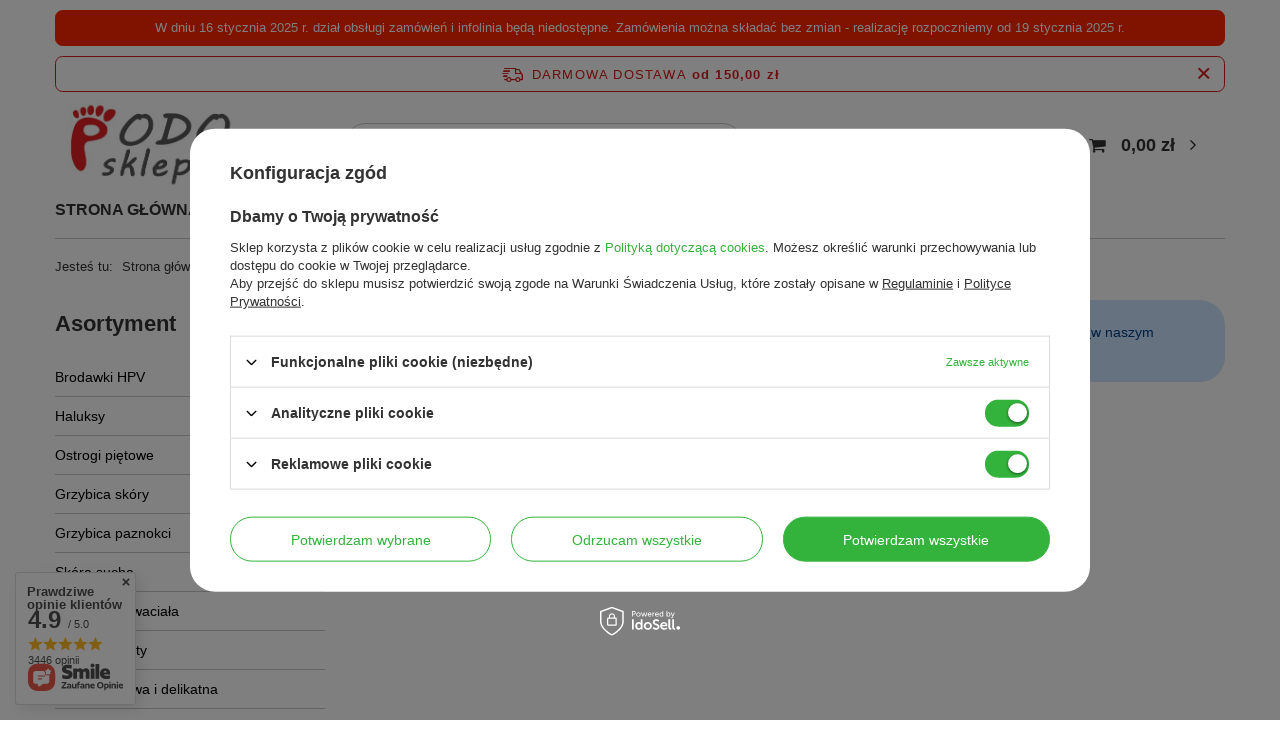

--- FILE ---
content_type: text/html; charset=utf-8
request_url: https://podosklepik.pl/client-rebate.php
body_size: 19633
content:
<!DOCTYPE html>
<html lang="pl" class="--freeShipping --vat --gross " ><head><meta name="viewport" content="user-scalable=no, initial-scale = 1.0, maximum-scale = 1.0, width=device-width, viewport-fit=cover"><meta http-equiv="Content-Type" content="text/html; charset=utf-8"><meta http-equiv="X-UA-Compatible" content="IE=edge"><title>PODOsklepik.pl - Profesjonalne kosmetyki do pielęgnacji stóp</title><meta name="description" content="Szukasz produktów pielęgnacyjnych? Nasz asortyment z pewnością zwróci Twoją uwagę. Oferujemy preparaty do starzejącej się skóry, nożyczki, cążki, a także liczne opatrunki."><link rel="icon" href="/gfx/pol/favicon.ico"><meta name="theme-color" content="#33b33b"><meta name="msapplication-navbutton-color" content="#33b33b"><meta name="apple-mobile-web-app-status-bar-style" content="#33b33b"><link rel="stylesheet" type="text/css" href="/gfx/pol/common_style.css.gzip?r=1740668663"><script>var app_shop={urls:{prefix:'data="/gfx/'.replace('data="', '')+'pol/',graphql:'/graphql/v1/'},vars:{meta:{viewportContent:'initial-scale = 1.0, maximum-scale = 5.0, width=device-width, viewport-fit=cover'},priceType:'gross',priceTypeVat:true,productDeliveryTimeAndAvailabilityWithBasket:false,geoipCountryCode:'US',fairShopLogo: { enabled: false, image: '/gfx/standards/safe_light.svg'},currency:{id:'PLN',symbol:'zł',country:'pl',format:'###,##0.00',beforeValue:false,space:true,decimalSeparator:',',groupingSeparator:' '},language:{id:'pol',symbol:'pl',name:'Polski'},omnibus:{enabled:true,rebateCodeActivate:false,hidePercentageDiscounts:false,},},txt:{priceTypeText:' brutto',},fn:{},fnrun:{},files:[],graphql:{}};const getCookieByName=(name)=>{const value=`; ${document.cookie}`;const parts = value.split(`; ${name}=`);if(parts.length === 2) return parts.pop().split(';').shift();return false;};if(getCookieByName('freeeshipping_clicked')){document.documentElement.classList.remove('--freeShipping');}if(getCookieByName('rabateCode_clicked')){document.documentElement.classList.remove('--rabateCode');}function hideClosedBars(){const closedBarsArray=JSON.parse(localStorage.getItem('closedBars'))||[];if(closedBarsArray.length){const styleElement=document.createElement('style');styleElement.textContent=`${closedBarsArray.map((el)=>`#${el}`).join(',')}{display:none !important;}`;document.head.appendChild(styleElement);}}hideClosedBars();</script><script src="/gfx/pol/jquery.js.gzip?r=1740668663"></script><script src="/gfx/pol/common_shop.js.gzip?r=1740668663"></script><meta name="robots" content="index,follow"><meta name="rating" content="general"><meta name="Author" content="Podosklepik.pl na bazie IdoSell (www.idosell.com/shop).">
<!-- Begin LoginOptions html -->

<style>
#client_new_social .service_item[data-name="service_Apple"]:before, 
#cookie_login_social_more .service_item[data-name="service_Apple"]:before,
.oscop_contact .oscop_login__service[data-service="Apple"]:before {
    display: block;
    height: 2.6rem;
    content: url('/gfx/standards/apple.svg?r=1743165583');
}
.oscop_contact .oscop_login__service[data-service="Apple"]:before {
    height: auto;
    transform: scale(0.8);
}
#client_new_social .service_item[data-name="service_Apple"]:has(img.service_icon):before,
#cookie_login_social_more .service_item[data-name="service_Apple"]:has(img.service_icon):before,
.oscop_contact .oscop_login__service[data-service="Apple"]:has(img.service_icon):before {
    display: none;
}
</style>

<!-- End LoginOptions html -->

<!-- Open Graph -->
<link rel="manifest" href="https://podosklepik.pl/data/include/pwa/7/manifest.json?t=3"><meta name="apple-mobile-web-app-capable" content="yes"><meta name="apple-mobile-web-app-status-bar-style" content="black"><meta name="apple-mobile-web-app-title" content="podosklepik.pl"><link rel="apple-touch-icon" href="/data/include/pwa/7/icon-128.png"><link rel="apple-touch-startup-image" href="/data/include/pwa/7/logo-512.png" /><meta name="msapplication-TileImage" content="/data/include/pwa/7/icon-144.png"><meta name="msapplication-TileColor" content="#2F3BA2"><meta name="msapplication-starturl" content="/"><script type="application/javascript">var _adblock = true;</script><script async src="/data/include/advertising.js"></script><script type="application/javascript">var statusPWA = {
                online: {
                    txt: "Połączono z internetem",
                    bg: "#5fa341"
                },
                offline: {
                    txt: "Brak połączenia z internetem",
                    bg: "#eb5467"
                }
            }</script><script async type="application/javascript" src="/ajax/js/pwa_online_bar.js?v=1&r=6"></script><script type="application/javascript" src="/ajax/js/webpush_subscription.js?v=1&r=4"></script><script type="application/javascript">WebPushHandler.publicKey = 'BHy4dBQLx+rnd8+yPI5123gdAer4Roo1rbFzpei8qBFRG2eLcYx1RJ1CgxumJKWxRgPAm8No1A+7HS7cEdv1iQg=';WebPushHandler.version = '1';WebPushHandler.setPermissionValue();</script><script >
window.dataLayer = window.dataLayer || [];
window.gtag = function gtag() {
dataLayer.push(arguments);
}
gtag('consent', 'default', {
'ad_storage': 'denied',
'analytics_storage': 'denied',
'ad_personalization': 'denied',
'ad_user_data': 'denied',
'wait_for_update': 500
});

gtag('set', 'ads_data_redaction', true);
</script><script id="iaiscript_1" data-requirements="W10=" data-ga4_sel="ga4script">
window.iaiscript_1 = `<${'script'}  class='google_consent_mode_update'>
gtag('consent', 'update', {
'ad_storage': 'granted',
'analytics_storage': 'granted',
'ad_personalization': 'granted',
'ad_user_data': 'granted'
});
</${'script'}>`;
</script>
<!-- End Open Graph -->
                <!-- Global site tag (gtag.js) -->
                <script  async src="https://www.googletagmanager.com/gtag/js?id=AW-663407164"></script>
                <script >
                    window.dataLayer = window.dataLayer || [];
                    window.gtag = function gtag(){dataLayer.push(arguments);}
                    gtag('js', new Date());
                    
                    gtag('config', 'AW-663407164', {"allow_enhanced_conversions":true});
gtag('config', 'G-DK96T3EBJ6');

                </script>
                
<!-- Begin additional html or js -->


<!--146|7|88| modified: 2025-12-30 11:21:03-->
<style type="text/css">

/* moje rabaty */
#account_rebates.menu_orders_item { display: none; !important;}

/* wyłącz info o zwrocie, dostępności w sklepach i ratach */
.projector_info__item.--returns.projector_returns  {display:none!important;}
#projector_amount {display:none!important;}
.stock__availabilty_desc{ display: none; } 

div.traits_info { display: none!important;  } /* wyłącz info o cechach do których należy produkt */

/* products amount */
span.projector_amount {display:none!important;}
.projector_details .projector_buy__number_amounts {display:none!important;}

/* ilość produktów */
#projector_amount.projector_status__info_amount {display:none!important;}

/* opinion date */
#opinions_section .opinion_date {display:none;}

@media only screen and (max-width: 980px) {
    #projector_buy_section #projector_buttons #projector_number_cont {width: 30%;}
    button.projector_butttons_buy {width:55%;}

}
@media only screen and (max-width: 757px) {

    button.projector_butttons_buy, button.projector_butttons_buy:hover {width:50%;}
#projector_buy_section #projector_buttons #projector_number_cont {width: 20%; margin-right:4%;}
.component_projector_enclosures ul li a.enclosure_name { display:inline-block; } /* poprawka ikon pobierz plik */
    }
@media only screen and (max-width: 500px) { 
#projector_buy_section #projector_buttons #projector_number_cont {width: 30%;}
}



/* files to download */
.component_projector_enclosures ul li a.enclosure_name {float:left; margin-left:25px;}
.component_projector_enclosures ul li {padding-left: 8px;!important;}
.component_projector_enclosures ul {padding-left: 0px!important;}


/* opinions */
div.n68503_opinions {width:100%!important; display:block!important; clear:both;}

/* descriptoin width */
.projector_longdescription.longdescription_small {width:100%!important;}

/* product questions */
.product_questions_list {width: 95%;}

</style>
<!--155|7|91-->
<!-- Google Tag Manager -->
<script>(function(w,d,s,l,i){w[l]=w[l]||[];w[l].push({'gtm.start':
new Date().getTime(),event:'gtm.js'});var f=d.getElementsByTagName(s)[0],
j=d.createElement(s),dl=l!='dataLayer'?'&l='+l:'';j.async=true;j.src=
'https://www.googletagmanager.com/gtm.js?id='+i+dl;f.parentNode.insertBefore(j,f);
})(window,document,'script','dataLayer','GTM-5F8NX67');</script>
<!-- End Google Tag Manager -->
<!--193|7|106| modified: 2021-12-16 10:01:37-->
<script>{
"@context": "http://schema.org",
"@type": "LocalBusiness",
"address": {
"@type": "PostalAddress",
"addressLocality": "Żory",
"streetAddress": "Świętego Stanisława 17",
"postalCode": "44-240",
"addressRegion": "śląskie"
},
"name": "Lady’s Nails Cosmetics",
"email": "kontakt@podosklepik.pl",
"telephone": "324351817",
"vatID": "6511562133",
"image": "https://podosklepik.pl/data/gfx/mask/pol/logo_7_big.png"
}
</script>
<!--228|7|119-->

<meta name="msvalidate.01"
content="38B578DEC9ABB4415EB7096BD6388D88" />
<!--236|7|119-->
<meta name="google-site-verification"
content="4x9eaSgmKgIuQRsLNm2wesKTUfIXr51HLcK2AJn0zJc" />

<!-- End additional html or js -->
</head><body>
<!-- Begin additional html or js -->


<!--156|7|91| modified: 2020-11-26 11:30:22-->
<!-- Google Tag Manager (noscript) -->
<noscript><iframe src="https://www.googletagmanager.com/ns.html?id=GTM-5F8NX67"
height="0" width="0" style="display:none;visibility:hidden"></iframe></noscript>
<!-- End Google Tag Manager (noscript) -->

<!-- End additional html or js -->
<div id="container" class="client-rebates_page container max-width-1200"><header class=" commercial_banner"><script class="ajaxLoad">app_shop.vars.vat_registered="true";app_shop.vars.currency_format="###,##0.00";app_shop.vars.currency_before_value=false;app_shop.vars.currency_space=true;app_shop.vars.symbol="zł";app_shop.vars.id="PLN";app_shop.vars.baseurl="http://podosklepik.pl/";app_shop.vars.sslurl="https://podosklepik.pl/";app_shop.vars.curr_url="%2Fclient-rebate.php";var currency_decimal_separator=',';var currency_grouping_separator=' ';app_shop.vars.blacklist_extension=["exe","com","swf","js","php"];app_shop.vars.blacklist_mime=["application/javascript","application/octet-stream","message/http","text/javascript","application/x-deb","application/x-javascript","application/x-shockwave-flash","application/x-msdownload"];app_shop.urls.contact="/contact-pol.html";</script><div id="viewType" style="display:none"></div><div class="bars_top bars"><div class="bars__item" id="bar230" style="--background-color:#ff2600;--border-color:#ff2600;--font-color:#ffffff;"><div class="bars__wrapper"><div class="bars__content"> W dniu 16 stycznia 2025 r. dział obsługi zamówień i infolinia będą niedostępne. Zamówienia można składać bez zmian - realizację rozpoczniemy od 19 stycznia 2025 r.</div></div></div></div><script>document.documentElement.style.setProperty('--bars-height',`${document.querySelector('.bars_top').offsetHeight}px`);</script><div id="freeShipping" class="freeShipping"><span class="freeShipping__info">Darmowa dostawa</span><strong class="freeShipping__val">
				od 
				150,00 zł</strong><a href="" class="freeShipping__close" aria-label="Zamknij pasek informacyjny"></a></div><div id="logo" class="d-flex align-items-center" data-bg="/data/gfx/mask/pol/top_7_big.png"><a href="http://podosklepik.pl" target="_self" aria-label="Logo sklepu"><img src="/data/gfx/mask/pol/logo_7_big.jpg" alt="PODOsklepik.pl" width="391" height="200"></a></div><form action="https://podosklepik.pl/search.php" method="get" id="menu_search" class="menu_search"><a href="#showSearchForm" class="menu_search__mobile" aria-label="Szukaj"></a><div class="menu_search__block"><div class="menu_search__item --input"><input class="menu_search__input" type="text" name="text" autocomplete="off" placeholder="Wpisz czego szukasz" aria-label="Wpisz czego szukasz"><button class="menu_search__submit" type="submit" aria-label="Szukaj"></button></div><a href="#closeSearch" class="close_search_results"><i class="icon-x"></i></a><div class="search_result__wrapper"><div class="menu_search__item --results search_result"></div><section id="menu_hotspot_zone4" class="hotspot__wrapper" data-pagetype="independentZone" data-zone="4"><div class="hotspot d-block skeleton"><span class="headline"></span><div class="products__wrapper"><div class="products"><div class="product"><span class="product__icon d-flex justify-content-center align-items-center"></span><span class="product__name"></span><div class="product__prices"></div></div><div class="product"><span class="product__icon d-flex justify-content-center align-items-center"></span><span class="product__name"></span><div class="product__prices"></div></div><div class="product"><span class="product__icon d-flex justify-content-center align-items-center"></span><span class="product__name"></span><div class="product__prices"></div></div><div class="product"><span class="product__icon d-flex justify-content-center align-items-center"></span><span class="product__name"></span><div class="product__prices"></div></div></div></div></div><template class="hotspot_wrapper"><div class="hotspot d-block"><h3 class="hotspot__name headline__wrapper"></h3><div class="products__wrapper"><div class="products hotspot__products"></div></div></div></template><template class="hotspot_headline"><span class="headline"><span class="headline__name"></span></span></template><template class="hotspot_link_headline"><a class="headline" tabindex="0"><span class="headline__name"></span></a></template><template class="hotspot_product"><div class="product hotspot__product d-flex flex-column"><div class="product__yousave --hidden"><span class="product__yousave --label"></span><span class="product__yousave --value"></span></div><a class="product__icon d-flex justify-content-center align-items-center" tabindex="-1"><strong class="label_icons --hidden"></strong></a><div class="product__content_wrapper"><a class="product__name" tabindex="0"></a><div class="product__prices mb-auto"><strong class="price --normal --main"><span class="price__sub --hidden"></span><span class="price__range --min --hidden"></span><span class="price__sep --hidden"></span><span class="price__range --max --hidden"></span><span class="price_sellby"><span class="price_sellby__sep --hidden"></span><span class="price_sellby__sellby --hidden"></span><span class="price_sellby__unit --hidden"></span></span><span class="price --convert --hidden"></span></strong><span class="price --points --hidden"></span><a class="price --phone --hidden" href="/contact.php" tabindex="-1" title="Kliknij, by przejść do formularza kontaktu">
                  Cena na telefon
                </a><span class="price --before-rebate --hidden"></span><span class="price --new-price new_price --hidden"></span><span class="price --omnibus omnibus_price --hidden"></span><span class="price --max --hidden"></span></div></div></div></template><template class="hotspot_opinion"><div class="product__opinion"><div class="opinions_element_confirmed --false"><strong class="opinions_element_confirmed_text">Opinia niepotwierdzona zakupem</strong></div><div class="product__opinion_client --hidden"></div><div class="note"><span><i class="icon-star"></i><i class="icon-star"></i><i class="icon-star"></i><i class="icon-star"></i><i class="icon-star"></i></span><small>
      					Ocena: <small class="note_value"></small>/5
      				</small></div><div class="product__opinion_content"></div></div></template></section></div></div></form><div id="menu_settings" class="align-items-center justify-content-center justify-content-lg-end"><div class="open_trigger"><span class="d-none d-md-inline-block flag flag_pol"></span><div class="menu_settings_wrapper d-md-none"><div class="menu_settings_inline"><div class="menu_settings_header">
								Język i waluta: 
							</div><div class="menu_settings_content"><span class="menu_settings_flag flag flag_pol"></span><strong class="menu_settings_value"><span class="menu_settings_language">pl</span><span> | </span><span class="menu_settings_currency">zł</span></strong></div></div><div class="menu_settings_inline"><div class="menu_settings_header">
								Dostawa do: 
							</div><div class="menu_settings_content"><strong class="menu_settings_value">Polska</strong></div></div></div><i class="icon-angle-down d-none d-md-inline-block"></i></div><form action="https://podosklepik.pl/settings.php" method="post"><ul><li><div class="form-group"><label class="menu_settings_lang_label">Język</label><div class="radio"><label><input type="radio" name="lang" checked value="pol"><span class="flag flag_pol"></span><span>pl</span></label></div><div class="radio"><label><input type="radio" name="lang" value="eng"><span class="flag flag_eng"></span><span>en</span></label></div></div></li><li><div class="form-group"><label for="menu_settings_curr">Waluta</label><div class="select-after"><select class="form-control" name="curr" id="menu_settings_curr"><option value="EUR">€ (1 zł = 0.2326€)
															</option><option value="PLN" selected>zł</option><option value="USD">$ (1 zł = 0.2857$)
															</option></select></div></div><div class="form-group"><label for="menu_settings_country">Dostawa do</label><div class="select-after"><select class="form-control" name="country" id="menu_settings_country"><option value="1143020016">Austria</option><option value="1143020022">Belgia</option><option value="1143020033">Bułgaria</option><option value="1143020038">Chorwacja</option><option value="1143020041">Czechy</option><option value="1143020042">Dania</option><option value="1143020051">Estonia</option><option value="1143020056">Finlandia</option><option value="1143020057">Francja</option><option value="1143020062">Grecja</option><option value="1143020075">Hiszpania</option><option value="1143020076">Holandia</option><option value="1143020083">Irlandia</option><option value="1143020116">Litwa</option><option value="1143020118">Łotwa</option><option value="1143020117">Luksembourg</option><option value="1143020143">Niemcy</option><option selected value="1143020003">Polska</option><option value="1143020163">Portugalia</option><option value="1143020169">Rumunia</option><option value="1143020182">Słowacja</option><option value="1143020183">Słowenia</option><option value="1143020193">Szwecja</option><option value="1143020217">Węgry</option><option value="1143020220">Włochy</option></select></div></div></li><li class="buttons"><button class="btn --solid --large" type="submit">
								Zastosuj zmiany
							</button></li></ul></form><div id="menu_additional"><a class="account_link" href="https://podosklepik.pl/login.php">Zaloguj się</a><div class="shopping_list_top" data-empty="true"><a href="https://podosklepik.pl/pl/shoppinglist/" class="wishlist_link slt_link --empty">Listy zakupowe</a><div class="slt_lists"><ul class="slt_lists__nav"><li class="slt_lists__nav_item" data-list_skeleton="true" data-list_id="true" data-shared="true"><a class="slt_lists__nav_link" data-list_href="true"><span class="slt_lists__nav_name" data-list_name="true"></span><span class="slt_lists__count" data-list_count="true">0</span></a></li><li class="slt_lists__nav_item --empty"><a class="slt_lists__nav_link --empty" href="https://podosklepik.pl/pl/shoppinglist/"><span class="slt_lists__nav_name" data-list_name="true">Lista zakupowa</span><span class="slt_lists__count" data-list_count="true">0</span></a></li></ul></div></div></div></div><div class="shopping_list_top_mobile d-none" data-empty="true"><a href="https://podosklepik.pl/pl/shoppinglist/" class="sltm_link --empty"></a></div><div id="menu_basket" class="topBasket"><a class="topBasket__sub" href="/basketedit.php" aria-labelledby="Koszyk"><span class="badge badge-info"></span><strong class="topBasket__price">0,00 zł</strong></a><div class="topBasket__details --products" style="display: none;"><div class="topBasket__block --labels"><label class="topBasket__item --name">Produkt</label><label class="topBasket__item --sum">Ilość</label><label class="topBasket__item --prices">Cena</label></div><div class="topBasket__block --products"></div></div><div class="topBasket__details --shipping" style="display: none;"><span class="topBasket__name">Koszt dostawy od</span><span id="shipppingCost"></span></div></div><nav id="menu_categories3" class="wide"><button type="button" class="navbar-toggler" aria-label="Menu"><i class="icon-reorder"></i></button><div class="navbar-collapse" id="menu_navbar3"><ul class="navbar-nav mx-md-n2"><li class="nav-item"><a  href="https://podosklepik.pl/" target="_self" title="STRONA GŁÓWNA" class="nav-link" >STRONA GŁÓWNA</a></li><li class="nav-item"><a  href="https://podosklepik.pl/Nowosc-snewproducts-pol.html" target="_self" title="NOWOŚCI" class="nav-link" >NOWOŚCI</a></li><li class="nav-item"><span title="PRODUKTY" class="nav-link" >PRODUKTY</span><ul class="navbar-subnav"><li class="nav-header"><a href="#backLink" class="nav-header__backLink"><i class="icon-angle-left"></i></a><span title="PRODUKTY" class="nav-link" >PRODUKTY</span></li><li class="nav-item"><a  href="/pol_m_PRODUKTY_STOPY-1926.html" target="_self" title="STOPY" class="nav-link" >STOPY</a><ul class="navbar-subsubnav"><li class="nav-header"><a href="#backLink" class="nav-header__backLink"><i class="icon-angle-left"></i></a><a  href="/pol_m_PRODUKTY_STOPY-1926.html" target="_self" title="STOPY" class="nav-link" >STOPY</a></li><li class="nav-item"><a  href="/pol_m_PRODUKTY_STOPY_PIELEGNACJA-STOP-1935.html" target="_self" title="PIELĘGNACJA STÓP" class="nav-link" >PIELĘGNACJA STÓP</a></li><li class="nav-item"><a  href="/pol_m_PRODUKTY_STOPY_ODCIAZENIA-DO-STOP-1936.html" target="_self" title="ODCIĄŻENIA  DO STÓP" class="nav-link" >ODCIĄŻENIA  DO STÓP</a></li><li class="nav-item"><a  href="/pol_m_PRODUKTY_STOPY_OPATRUNKI-DO-STOP-1937.html" target="_self" title="OPATRUNKI DO STÓP" class="nav-link" >OPATRUNKI DO STÓP</a></li><li class="nav-item"><a  href="/pol_m_PRODUKTY_STOPY_AKCESORIA-DO-STOP-1934.html" target="_self" title="AKCESORIA DO STÓP" class="nav-link" >AKCESORIA DO STÓP</a></li><li class="nav-item"><a  href="/pol_m_PRODUKTY_STOPY_SKARPETY-3415.html" target="_self" title="SKARPETY" class="nav-link" >SKARPETY</a></li></ul></li><li class="nav-item"><a  href="/pol_m_PRODUKTY_DLONIE-1927.html" target="_self" title="DŁONIE" class="nav-link" >DŁONIE</a><ul class="navbar-subsubnav"><li class="nav-header"><a href="#backLink" class="nav-header__backLink"><i class="icon-angle-left"></i></a><a  href="/pol_m_PRODUKTY_DLONIE-1927.html" target="_self" title="DŁONIE" class="nav-link" >DŁONIE</a></li><li class="nav-item"><a  href="/pol_m_PRODUKTY_DLONIE_PIELEGNACJA-DLONI-1931.html" target="_self" title="PIELĘGNACJA DŁONI" class="nav-link" >PIELĘGNACJA DŁONI</a></li><li class="nav-item"><a  href="/pol_m_PRODUKTY_DLONIE_AKCESORIA-DO-MANICURE-1932.html" target="_self" title="AKCESORIA DO MANICURE" class="nav-link" >AKCESORIA DO MANICURE</a></li><li class="nav-item"><a  href="/pol_m_PRODUKTY_DLONIE_LAKIERY-DO-MALOWANIA-PAZNOKCI-1930.html" target="_self" title="LAKIERY DO MALOWANIA PAZNOKCI" class="nav-link" >LAKIERY DO MALOWANIA PAZNOKCI</a></li><li class="nav-item"><a  href="/pol_m_PRODUKTY_DLONIE_OZDOBY-NA-PAZNOKCIE-1933.html" target="_self" title="OZDOBY NA PAZNOKCIE" class="nav-link" >OZDOBY NA PAZNOKCIE</a></li><li class="nav-item"><a  href="/pol_m_PRODUKTY_DLONIE_OLIWKI-2445.html" target="_self" title="OLIWKI" class="nav-link" >OLIWKI</a></li></ul></li><li class="nav-item"><a  href="/pol_m_PRODUKTY_KOSMETYKI-DO-CIALA-1928.html" target="_self" title="KOSMETYKI DO CIAŁA" class="nav-link" >KOSMETYKI DO CIAŁA</a><ul class="navbar-subsubnav"><li class="nav-header"><a href="#backLink" class="nav-header__backLink"><i class="icon-angle-left"></i></a><a  href="/pol_m_PRODUKTY_KOSMETYKI-DO-CIALA-1928.html" target="_self" title="KOSMETYKI DO CIAŁA" class="nav-link" >KOSMETYKI DO CIAŁA</a></li><li class="nav-item"><a  href="/pol_m_PRODUKTY_KOSMETYKI-DO-CIALA_PIELEGNACJA-CIALA-1939.html" target="_self" title="PIELĘGNACJA CIAŁA" class="nav-link" >PIELĘGNACJA CIAŁA</a></li><li class="nav-item"><a  href="/pol_m_PRODUKTY_KOSMETYKI-DO-CIALA_KAPIEL-PRYSZNIC-2452.html" target="_self" title="KĄPIEL PRYSZNIC" class="nav-link" >KĄPIEL PRYSZNIC</a></li><li class="nav-item"><a  href="/pol_m_PRODUKTY_KOSMETYKI-DO-CIALA_PEELING-2451.html" target="_self" title="PEELING" class="nav-link" >PEELING</a></li><li class="nav-item"><a  href="/pol_m_PRODUKTY_KOSMETYKI-DO-CIALA_MASLA-DO-CIALA-2450.html" target="_self" title="MASŁA DO CIAŁA" class="nav-link" >MASŁA DO CIAŁA</a></li><li class="nav-item"><a  href="/pol_m_PRODUKTY_KOSMETYKI-DO-CIALA_DEZODORANTY-2449.html" target="_self" title="DEZODORANTY" class="nav-link" >DEZODORANTY</a></li><li class="nav-item"><a  href="/pol_m_PRODUKTY_KOSMETYKI-DO-CIALA_HENNA-BRWI-RZESY-2448.html" target="_self" title="HENNA BRWI RZĘSY" class="nav-link" >HENNA BRWI RZĘSY</a></li><li class="nav-item"><a  href="/pol_m_PRODUKTY_KOSMETYKI-DO-CIALA_MIODOWA-MYDLARNIA-3356.html" target="_self" title="MIODOWA MYDLARNIA" class="nav-link" >MIODOWA MYDLARNIA</a></li></ul></li><li class="nav-item empty"><a  href="/pol_m_PRODUKTY_KOSMETYKI-DO-TWARZY-1929.html" target="_self" title="KOSMETYKI DO TWARZY" class="nav-link" >KOSMETYKI DO TWARZY</a></li><li class="nav-item empty"><a  href="/pol_m_PRODUKTY_WELLNESS-2231.html" target="_self" title="WELLNESS" class="nav-link" >WELLNESS</a></li><li class="nav-item empty"><a  href="/pol_m_PRODUKTY_DLA-DZIECI-2446.html" target="_self" title="DLA DZIECI" class="nav-link" >DLA DZIECI</a></li><li class="nav-item empty"><a  href="/pol_m_PRODUKTY_DLA-MEZCZYZN-2447.html" target="_self" title="DLA MĘŻCZYZN" class="nav-link" >DLA MĘŻCZYZN</a></li></ul></li><li class="nav-item"><span title="ODCIĄŻENIA DO STÓP" class="nav-link" >ODCIĄŻENIA DO STÓP</span><ul class="navbar-subnav"><li class="nav-header"><a href="#backLink" class="nav-header__backLink"><i class="icon-angle-left"></i></a><span title="ODCIĄŻENIA DO STÓP" class="nav-link" >ODCIĄŻENIA DO STÓP</span></li><li class="nav-item empty"><a  href="/pol_m_ODCIAZENIA-DO-STOP_ODCIAZENIA-NA-PALCE-2343.html" target="_self" title="ODCIĄŻENIA NA PALCE" class="nav-link" >ODCIĄŻENIA NA PALCE</a></li><li class="nav-item empty"><a  href="/pol_m_ODCIAZENIA-DO-STOP_ODCIAZENIA-NA-HALUKS-2344.html" target="_self" title="ODCIĄŻENIA NA HALUKS" class="nav-link" >ODCIĄŻENIA NA HALUKS</a></li><li class="nav-item empty"><a  href="/pol_m_ODCIAZENIA-DO-STOP_ODCIAZENIA-NA-STOPY-2345.html" target="_self" title="ODCIĄŻENIA NA STOPY" class="nav-link" >ODCIĄŻENIA NA STOPY</a></li></ul></li><li class="nav-item"><a  href="/Promocja-spromo-pol.html" target="_self" title="PROMOCJA" class="nav-link" >PROMOCJA</a></li><li class="nav-item"><a  href="https://podosklepik.pl/Bestseller-sbestseller-pol.html" target="_self" title="BESTSELLERS" class="nav-link" >BESTSELLERS</a></li></ul></div></nav><div id="breadcrumbs" class="breadcrumbs"><div class="back_button"><button id="back_button"><i class="icon-angle-left"></i> Wstecz</button></div><div class="list_wrapper"><ol><li><span>Jesteś tu:  </span></li><li class="bc-main"><span><a href="/">Strona główna</a></span></li><li class="bc-active bc-client-rebates"><span>Twoje rabaty</span></li></ol></div></div></header><div id="layout" class="row clearfix"><aside class="col-md-3 col-xl-2"><section class="shopping_list_menu"><div class="shopping_list_menu__block --lists slm_lists" data-empty="true"><span class="slm_lists__label">Listy zakupowe</span><ul class="slm_lists__nav"><li class="slm_lists__nav_item" data-list_skeleton="true" data-list_id="true" data-shared="true"><a class="slm_lists__nav_link" data-list_href="true"><span class="slm_lists__nav_name" data-list_name="true"></span><span class="slm_lists__count" data-list_count="true">0</span></a></li><li class="slm_lists__nav_header"><span class="slm_lists__label">Listy zakupowe</span></li><li class="slm_lists__nav_item --empty"><a class="slm_lists__nav_link --empty" href="https://podosklepik.pl/pl/shoppinglist/"><span class="slm_lists__nav_name" data-list_name="true">Lista zakupowa</span><span class="slm_lists__count" data-list_count="true">0</span></a></li></ul><a href="#manage" class="slm_lists__manage d-none align-items-center d-md-flex">Zarządzaj listami</a></div><div class="shopping_list_menu__block --bought slm_bought"><a class="slm_bought__link d-flex" href="https://podosklepik.pl/products-bought.php">
				Lista dotychczas zamówionych produktów
			</a></div><div class="shopping_list_menu__block --info slm_info"><strong class="slm_info__label d-block mb-3">Jak działa lista zakupowa?</strong><ul class="slm_info__list"><li class="slm_info__list_item d-flex mb-3">
					Po zalogowaniu możesz umieścić i przechowywać na liście zakupowej dowolną liczbę produktów nieskończenie długo.
				</li><li class="slm_info__list_item d-flex mb-3">
					Dodanie produktu do listy zakupowej nie oznacza automatycznie jego rezerwacji.
				</li><li class="slm_info__list_item d-flex mb-3">
					Dla niezalogowanych klientów lista zakupowa przechowywana jest do momentu wygaśnięcia sesji (około 24h).
				</li></ul></div></section><div id="mobileCategories" class="mobileCategories"><div class="mobileCategories__item --menu"><button type="button" class="mobileCategories__link --active" data-ids="#menu_search,.shopping_list_menu,#menu_search,#menu_navbar,#menu_navbar3, #menu_blog">
                            Menu
                        </button></div><div class="mobileCategories__item --account"><button type="button" class="mobileCategories__link" data-ids="#menu_contact,#login_menu_block">
                            Konto
                        </button></div><div class="mobileCategories__item --settings"><button type="button" class="mobileCategories__link" data-ids="#menu_settings">
                                Ustawienia
                            </button></div></div><div class="setMobileGrid" data-item="#menu_navbar"></div><div class="setMobileGrid" data-item="#menu_navbar3" data-ismenu1="true"></div><div class="setMobileGrid" data-item="#menu_blog"></div><div class="login_menu_block d-lg-none" id="login_menu_block"><a class="sign_in_link" href="/login.php" title=""><i class="icon-user"></i><span>Zaloguj się</span></a><a class="registration_link" href="/client-new.php?register" title=""><i class="icon-lock"></i><span>Zarejestruj się</span></a><a class="order_status_link" href="/order-open.php" title=""><i class="icon-globe"></i><span>Sprawdź status zamówienia</span></a></div><div class="setMobileGrid" data-item="#menu_contact"></div><div class="setMobileGrid" data-item="#menu_settings"></div><nav id="menu_categories" class="col-md-12 px-0"><h2 class="big_label"><a href="/categories.php" title="Kliknij, by zobaczyć wszystkie kategorie">Asortyment</a></h2><button type="button" class="navbar-toggler" aria-label="Menu"><i class="icon-reorder"></i></button><div class="navbar-collapse" id="menu_navbar"><ul class="navbar-nav"><li class="nav-item"><a  href="/pol_m_Brodawki-HPV-2225.html" target="_self" title="Brodawki HPV" class="nav-link" >Brodawki HPV</a></li><li class="nav-item"><a  href="/pol_m_Haluksy-1905.html" target="_self" title="Haluksy" class="nav-link" >Haluksy</a></li><li class="nav-item"><a  href="/pol_m_Ostrogi-pietowe-1913.html" target="_self" title="Ostrogi piętowe" class="nav-link" >Ostrogi piętowe</a></li><li class="nav-item"><a  href="/pol_m_Grzybica-skory-1871.html" target="_self" title="Grzybica skóry" class="nav-link" >Grzybica skóry</a></li><li class="nav-item"><a  href="/pol_m_Grzybica-paznokci-1872.html" target="_self" title="Grzybica paznokci" class="nav-link" >Grzybica paznokci</a></li><li class="nav-item"><a  href="/pol_m_Skora-sucha-1876.html" target="_self" title="Skóra sucha" class="nav-link" >Skóra sucha</a></li><li class="nav-item"><a  href="/pol_m_Skora-zrogowaciala-1877.html" target="_self" title="Skóra zrogowaciała" class="nav-link" >Skóra zrogowaciała</a><ul class="navbar-subnav"><li class="nav-header"><a href="#backLink" class="nav-header__backLink"><i class="icon-angle-left"></i></a><a  href="/pol_m_Skora-zrogowaciala-1877.html" target="_self" title="Skóra zrogowaciała" class="nav-link" >Skóra zrogowaciała</a></li><li class="nav-item"><a  href="/pol_m_Skora-zrogowaciala_Skora-zrogowaciala-preparaty-1878.html" target="_self" title="Skóra zrogowaciała - preparaty" class="nav-link" >Skóra zrogowaciała - preparaty</a></li><li class="nav-item"><a  href="/pol_m_Skora-zrogowaciala_Skora-zrogowaciala-akcesoria-1879.html" target="_self" title="Skóra zrogowaciała - akcesoria" class="nav-link" >Skóra zrogowaciała - akcesoria</a></li></ul></li><li class="nav-item"><a  href="/pol_m_Pekajace-piety-1875.html" target="_self" title="Pękające pięty" class="nav-link" >Pękające pięty</a><ul class="navbar-subnav"><li class="nav-header"><a href="#backLink" class="nav-header__backLink"><i class="icon-angle-left"></i></a><a  href="/pol_m_Pekajace-piety-1875.html" target="_self" title="Pękające pięty" class="nav-link" >Pękające pięty</a></li><li class="nav-item"><a  href="/pol_m_Pekajace-piety_Pekajace-piety-preparaty-1880.html" target="_self" title="Pękające pięty - preparaty" class="nav-link" >Pękające pięty - preparaty</a></li><li class="nav-item"><a  href="/pol_m_Pekajace-piety_Pekajace-piety-akcesoria-1881.html" target="_self" title="Pękające pięty - akcesoria" class="nav-link" >Pękające pięty - akcesoria</a></li></ul></li><li class="nav-item"><a  href="/pol_m_Skora-wrazliwa-i-delikatna-1884.html" target="_self" title="Skóra wrażliwa i delikatna" class="nav-link" >Skóra wrażliwa i delikatna</a></li><li class="nav-item"><a  href="/pol_m_Skora-normalna-1907.html" target="_self" title="Skóra normalna" class="nav-link" >Skóra normalna</a></li><li class="nav-item"><a  href="/pol_m_Odciski-na-stopach-1874.html" target="_self" title="Odciski na stopach" class="nav-link" >Odciski na stopach</a><ul class="navbar-subnav"><li class="nav-header"><a href="#backLink" class="nav-header__backLink"><i class="icon-angle-left"></i></a><a  href="/pol_m_Odciski-na-stopach-1874.html" target="_self" title="Odciski na stopach" class="nav-link" >Odciski na stopach</a></li><li class="nav-item"><a  href="/pol_m_Odciski-na-stopach_Odciski-na-stopach-preparaty-1911.html" target="_self" title="Odciski na stopach - preparaty" class="nav-link" >Odciski na stopach - preparaty</a></li><li class="nav-item"><a  href="/pol_m_Odciski-na-stopach_Odciski-na-stopach-odciazenia-1912.html" target="_self" title="Odciski na stopach - odciążenia" class="nav-link" >Odciski na stopach - odciążenia</a></li></ul></li><li class="nav-item"><a  href="/pol_m_Onycholiza-1873.html" target="_self" title="Onycholiza" class="nav-link" >Onycholiza</a></li><li class="nav-item"><a  href="/pol_m_Wrastajace-paznokcie-1908.html" target="_self" title="Wrastające paznokcie" class="nav-link" >Wrastające paznokcie</a></li><li class="nav-item"><a  href="/pol_m_Luszczyca-1885.html" target="_self" title="Łuszczyca" class="nav-link" >Łuszczyca</a></li><li class="nav-item"><a  href="/pol_m_Higiena-3339.html" target="_self" title="Higiena" class="nav-link" >Higiena</a><ul class="navbar-subnav"><li class="nav-header"><a href="#backLink" class="nav-header__backLink"><i class="icon-angle-left"></i></a><a  href="/pol_m_Higiena-3339.html" target="_self" title="Higiena" class="nav-link" >Higiena</a></li><li class="nav-item"><a  href="/pol_m_Higiena_Fartuchy-ochronne-3340.html" target="_self" title="Fartuchy ochronne" class="nav-link" >Fartuchy ochronne</a></li></ul></li><li class="nav-item"><a  href="/pol_m_Dla-diabetykow-1886.html" target="_self" title="Dla diabetyków" class="nav-link" >Dla diabetyków</a></li><li class="nav-item"><a  href="/pol_m_Potliwosc-i-nieprzyjemny-zapach-1870.html" target="_self" title="Potliwość i nieprzyjemny zapach" class="nav-link" >Potliwość i nieprzyjemny zapach</a></li><li class="nav-item"><a  href="/pol_m_Kapiel-stop-i-peeling-1899.html" target="_self" title="Kąpiel stóp i peeling" class="nav-link" >Kąpiel stóp i peeling</a></li><li class="nav-item"><a  href="/pol_m_Zestresowana-i-zmeczona-skora-1887.html" target="_self" title="Zestresowana i zmęczona skóra" class="nav-link" >Zestresowana i zmęczona skóra</a></li><li class="nav-item"><a  href="/pol_m_Starzejaca-sie-skora-1888.html" target="_self" title="Starzejąca się skóra" class="nav-link" >Starzejąca się skóra</a></li><li class="nav-item"><a  href="/pol_m_Regeneracja-skory-1889.html" target="_self" title="Regeneracja skóry" class="nav-link" >Regeneracja skóry</a></li><li class="nav-item"><a  href="/pol_m_Regeneracja-paznokci-1890.html" target="_self" title="Regeneracja paznokci" class="nav-link" >Regeneracja paznokci</a></li><li class="nav-item"><a  href="/pol_m_Pielegnacja-paznokci-1892.html" target="_self" title="Pielęgnacja paznokci" class="nav-link" >Pielęgnacja paznokci</a></li><li class="nav-item"><a  href="/pol_m_Pielegnacja-dloni-1891.html" target="_self" title="Pielęgnacja dłoni" class="nav-link" >Pielęgnacja dłoni</a></li><li class="nav-item"><a  href="/pol_m_Suplementy-diety-2412.html" target="_self" title="Suplementy diety" class="nav-link" >Suplementy diety</a></li><li class="nav-item"><a  href="/pol_m_Skarpety-100-bawelna-3413.html" target="_self" title="Skarpety 100% bawełna" class="nav-link" >Skarpety 100% bawełna</a></li><li class="nav-item"><a  href="/pol_m_Stylizacja-paznokci-1893.html" target="_self" title="Stylizacja paznokci" class="nav-link" >Stylizacja paznokci</a><ul class="navbar-subnav"><li class="nav-header"><a href="#backLink" class="nav-header__backLink"><i class="icon-angle-left"></i></a><a  href="/pol_m_Stylizacja-paznokci-1893.html" target="_self" title="Stylizacja paznokci" class="nav-link" >Stylizacja paznokci</a></li><li class="nav-item"><a  href="/pol_m_Stylizacja-paznokci_Lakiery-na-paznokcie-1894.html" target="_self" title="Lakiery na paznokcie" class="nav-link" >Lakiery na paznokcie</a></li><li class="nav-item"><a  href="/pol_m_Stylizacja-paznokci_Odzywki-do-paznokci-1895.html" target="_self" title="Odżywki do paznokci" class="nav-link" >Odżywki do paznokci</a></li><li class="nav-item"><a  href="/pol_m_Stylizacja-paznokci_Pilniki-do-manicure-i-pedicure-1896.html" target="_self" title="Pilniki do manicure i pedicure" class="nav-link" >Pilniki do manicure i pedicure</a></li><li class="nav-item"><a  href="/pol_m_Stylizacja-paznokci_Ozdoby-na-paznokcie-1897.html" target="_self" title="Ozdoby na paznokcie" class="nav-link" >Ozdoby na paznokcie</a></li><li class="nav-item"><a  href="/pol_m_Stylizacja-paznokci_Pedzelki-do-paznokci-1898.html" target="_self" title="Pędzelki do paznokci" class="nav-link" >Pędzelki do paznokci</a></li><li class="nav-item"><a  href="/pol_m_Stylizacja-paznokci_Cazki-do-skorek-i-paznokci-1909.html" target="_self" title="Cążki do skórek i paznokci" class="nav-link" >Cążki do skórek i paznokci</a></li><li class="nav-item"><a  href="/pol_m_Stylizacja-paznokci_Akcesoria-do-paznokci-1910.html" target="_self" title="Akcesoria do paznokci" class="nav-link" >Akcesoria do paznokci</a></li><li class="nav-item"><a  href="/pol_m_Stylizacja-paznokci_Zele-uv-kolorowe-2222.html" target="_self" title="Żele uv kolorowe" class="nav-link" >Żele uv kolorowe</a></li><li class="nav-item"><a  href="/pol_m_Stylizacja-paznokci_Zele-uv-PROFI-2221.html" target="_self" title="Żele uv PROFI" class="nav-link" >Żele uv PROFI</a></li></ul></li><li class="nav-item"><a  href="/pol_m_Opatrunki-i-bandaze-1902.html" target="_self" title="Opatrunki i bandaże" class="nav-link" >Opatrunki i bandaże</a></li><li class="nav-item"><a  href="/pol_m_Cazki-cegi-nozyczki-1901.html" target="_self" title="Cążki cęgi nożyczki" class="nav-link" >Cążki cęgi nożyczki</a></li><li class="nav-item"><a  href="/pol_m_Sondy-skalpele-dluta-1900.html" target="_self" title="Sondy skalpele dłuta" class="nav-link" >Sondy skalpele dłuta</a></li><li class="nav-item"><a  href="/pol_m_Frezy-do-pedicure-1922.html" target="_self" title="Frezy do pedicure" class="nav-link" >Frezy do pedicure</a></li><li class="nav-item"><a  href="/pol_m_Dezynfekcja-1942.html" target="_self" title="Dezynfekcja" class="nav-link" >Dezynfekcja</a></li><li class="nav-item"><a  href="/pol_m_Rzesy-i-brwi-1952.html" target="_self" title="Rzęsy i brwi" class="nav-link" >Rzęsy i brwi</a></li><li class="nav-item"><a  href="/pol_m_Prezenty-i-akcesoria-1940.html" target="_self" title="Prezenty i akcesoria" class="nav-link" >Prezenty i akcesoria</a></li></ul></div></nav><section id="menu_hotspot_zone1" class="hotspot__wrapper d-none d-md-block" data-pagetype="independentZone" data-zone="1"><div class="hotspot d-none d-md-block skeleton --vertical"><span class="headline"></span><div class="products__wrapper"><div class="products"><div class="product"><span class="product__icon d-flex justify-content-center align-items-center"></span><span class="product__name"></span><div class="product__prices"></div></div><div class="product"><span class="product__icon d-flex justify-content-center align-items-center"></span><span class="product__name"></span><div class="product__prices"></div></div><div class="product"><span class="product__icon d-flex justify-content-center align-items-center"></span><span class="product__name"></span><div class="product__prices"></div></div><div class="product"><span class="product__icon d-flex justify-content-center align-items-center"></span><span class="product__name"></span><div class="product__prices"></div></div></div></div></div><template class="hotspot_wrapper"><div class="hotspot d-none d-md-block --vertical"><h3 class="hotspot__name headline__wrapper"></h3><div class="products__wrapper"><div class="products hotspot__products"></div></div></div></template><template class="hotspot_headline"><span class="headline"><span class="headline__name"></span></span></template><template class="hotspot_link_headline"><a class="headline" tabindex="0"><span class="headline__name"></span></a></template><template class="hotspot_product"><div class="product hotspot__product d-flex flex-column"><div class="product__yousave --hidden"><span class="product__yousave --label"></span><span class="product__yousave --value"></span></div><a class="product__icon d-flex justify-content-center align-items-center" tabindex="-1"><strong class="label_icons --hidden"></strong></a><div class="product__content_wrapper"><a class="product__name" tabindex="0"></a><div class="product__prices mb-auto"><strong class="price --normal --main"><span class="price__sub --hidden"></span><span class="price__range --min --hidden"></span><span class="price__sep --hidden"></span><span class="price__range --max --hidden"></span><span class="price_sellby"><span class="price_sellby__sep --hidden"></span><span class="price_sellby__sellby --hidden"></span><span class="price_sellby__unit --hidden"></span></span><span class="price --convert --hidden"></span></strong><span class="price --points --hidden"></span><a class="price --phone --hidden" href="/contact.php" tabindex="-1" title="Kliknij, by przejść do formularza kontaktu">
            Cena na telefon
          </a><span class="price --before-rebate --hidden"></span><span class="price --new-price new_price --hidden"></span><span class="price --omnibus omnibus_price --hidden"></span><span class="price --max --hidden"></span></div></div></div></template><template class="hotspot_opinion"><div class="product__opinion"><div class="opinions_element_confirmed --false"><strong class="opinions_element_confirmed_text">Opinia niepotwierdzona zakupem</strong></div><div class="product__opinion_client --hidden"></div><div class="note"><span><i class="icon-star"></i><i class="icon-star"></i><i class="icon-star"></i><i class="icon-star"></i><i class="icon-star"></i></span><small>
					Ocena: <small class="note_value"></small>/5
				</small></div><div class="product__opinion_content"></div></div></template></section><section id="menu_hotspot_zone2" class="hotspot__wrapper d-none d-md-block" data-pagetype="independentZone" data-zone="2"><div class="hotspot d-none d-md-block skeleton --vertical"><span class="headline"></span><div class="products__wrapper"><div class="products"><div class="product"><span class="product__icon d-flex justify-content-center align-items-center"></span><span class="product__name"></span><div class="product__prices"></div></div><div class="product"><span class="product__icon d-flex justify-content-center align-items-center"></span><span class="product__name"></span><div class="product__prices"></div></div><div class="product"><span class="product__icon d-flex justify-content-center align-items-center"></span><span class="product__name"></span><div class="product__prices"></div></div><div class="product"><span class="product__icon d-flex justify-content-center align-items-center"></span><span class="product__name"></span><div class="product__prices"></div></div></div></div></div><template class="hotspot_wrapper"><div class="hotspot d-none d-md-block --vertical"><h3 class="hotspot__name headline__wrapper"></h3><div class="products__wrapper"><div class="products hotspot__products"></div></div></div></template><template class="hotspot_headline"><span class="headline"><span class="headline__name"></span></span></template><template class="hotspot_link_headline"><a class="headline" tabindex="0"><span class="headline__name"></span></a></template><template class="hotspot_product"><div class="product hotspot__product d-flex flex-column"><div class="product__yousave --hidden"><span class="product__yousave --label"></span><span class="product__yousave --value"></span></div><a class="product__icon d-flex justify-content-center align-items-center" tabindex="-1"><strong class="label_icons --hidden"></strong></a><div class="product__content_wrapper"><a class="product__name" tabindex="0"></a><div class="product__prices mb-auto"><strong class="price --normal --main"><span class="price__sub --hidden"></span><span class="price__range --min --hidden"></span><span class="price__sep --hidden"></span><span class="price__range --max --hidden"></span><span class="price_sellby"><span class="price_sellby__sep --hidden"></span><span class="price_sellby__sellby --hidden"></span><span class="price_sellby__unit --hidden"></span></span><span class="price --convert --hidden"></span></strong><span class="price --points --hidden"></span><a class="price --phone --hidden" href="/contact.php" tabindex="-1" title="Kliknij, by przejść do formularza kontaktu">
            Cena na telefon
          </a><span class="price --before-rebate --hidden"></span><span class="price --new-price new_price --hidden"></span><span class="price --omnibus omnibus_price --hidden"></span><span class="price --max --hidden"></span></div></div></div></template><template class="hotspot_opinion"><div class="product__opinion"><div class="opinions_element_confirmed --false"><strong class="opinions_element_confirmed_text">Opinia niepotwierdzona zakupem</strong></div><div class="product__opinion_client --hidden"></div><div class="note"><span><i class="icon-star"></i><i class="icon-star"></i><i class="icon-star"></i><i class="icon-star"></i><i class="icon-star"></i></span><small>
					Ocena: <small class="note_value"></small>/5
				</small></div><div class="product__opinion_content"></div></div></template></section></aside><div id="content" class="col-xl-10 col-md-9 col-12"><div id="client_rebates_info" class="rebates_info"><div class="rebates_message menu_messages_message mb-4">
				Nie masz obecnie żadnego rabatu. Zapraszamy do zapoznania się z 
				<a href="/pol-terms.html">
					regulaminem i progami rabatowymi
				</a>
					w naszym sklepie.
			</div><section class="rebates_forms mb-2"><div class="row rebates_forms__wrapper mt-2 mt-md-4"><div class="rebates_forms__sub --code col-sm-6 col-12 mb-3"><form class="rebates_form --code d-flex align-items-end" action="/settings.php?from=client_rebate" method="post"><input name="global_rebates_codes" value="add" type="hidden"><div class="f-group m-0"><div class="f-feedback"><input name="rebates_codes" type="text" value="" class="f-control"><label class="f-label">Numer kodu rabatowego</label></div></div><button class="rebates_form__submit btn --large --solid ml-3" type="submit">Aktywuj</button></form></div></div></section></div></div></div></div><footer class="max-width-1200"><nav id="footer_links" data-stretch-columns="true"><ul id="menu_orders" class="footer_links"><li><a id="menu_orders_header" class="footer_tab__header footer_links_label" aria-controls="menu_orders_content" aria-expanded="true" href="https://podosklepik.pl/client-orders.php">Zamówienia</a><ul id="menu_orders_content" class="footer_links_sub" aria-hidden="false" aria-labelledby="menu_orders_header"><li id="order_status" class="menu_orders_item"><a href="https://podosklepik.pl/order-open.php">Status zamówienia</a></li><li id="order_status2" class="menu_orders_item"><a href="https://podosklepik.pl/order-open.php">Śledzenie przesyłki</a></li><li id="order_rma" class="menu_orders_item"><a href="https://podosklepik.pl/rma-open.php">Chcę zareklamować produkt</a></li><li id="order_returns" class="menu_orders_item"><a href="https://podosklepik.pl/returns-open.php">Chcę zwrócić produkt</a></li><li id="order_exchange" class="menu_orders_item"><a href="/client-orders.php?display=returns&amp;exchange=true">Chcę wymienić towar</a></li><li id="order_contact" class="menu_orders_item"><a href="/contact-pol.html">Kontakt</a></li></ul></li></ul><ul id="menu_account" class="footer_links"><li><a id="menu_account_header" class="footer_tab__header footer_links_label" aria-controls="menu_account_content" aria-expanded="false" href="https://podosklepik.pl/login.php">Konto</a><ul id="menu_account_content" class="footer_links_sub" aria-hidden="true" aria-labelledby="menu_account_header"><li id="account_register_retail" class="menu_account_item"><a href="https://podosklepik.pl/client-new.php?register">Zarejestruj się</a></li><li id="account_basket" class="menu_account_item"><a href="https://podosklepik.pl/basketedit.php">Koszyk</a></li><li id="account_observed" class="menu_account_item"><a href="https://podosklepik.pl/pl/shoppinglist/">Listy zakupowe</a></li><li id="account_boughts" class="menu_account_item"><a href="https://podosklepik.pl/products-bought.php">Lista zakupionych produktów</a></li><li id="account_history" class="menu_account_item"><a href="https://podosklepik.pl/client-orders.php">Historia transakcji</a></li><li id="account_rebates" class="menu_account_item"><a href="https://podosklepik.pl/client-rebate.php">Moje rabaty</a></li><li id="account_newsletter" class="menu_account_item"><a href="https://podosklepik.pl/newsletter.php">Newsletter</a></li></ul></li></ul><ul id="menu_regulations" class="footer_links"><li><span id="menu_regulations_header" class="footer_tab__header footer_links_label" aria-controls="menu_regulations_content" aria-expanded="false">Regulaminy</span><ul id="menu_regulations_content" class="footer_links_sub" aria-hidden="true" aria-labelledby="menu_regulations_header"><li class="menu_regulations_item"><a href="/pol-delivery.html">Wysyłka</a></li><li class="menu_regulations_item"><a href="/pol-payments.html">Sposoby płatności i prowizje</a></li><li class="menu_regulations_item"><a href="/pol-terms.html">Regulamin</a></li><li class="menu_regulations_item"><a href="/pol-privacy-and-cookie-notice.html">Polityka prywatności</a></li><li class="menu_regulations_item"><a href="/pol-returns-and_replacements.html">Odstąpienie od umowy</a></li><li class="menu_regulations_item"><button id="manageCookies" class="manage_cookies" type="button">Zarządzaj plikami cookie</button></li></ul></li></ul><ul id="links_footer_1" class="footer_links"><li><span id="links_footer_1_header" title="Informacje" class="footer_tab__header footer_links_label" data-gfx-enabled="false" data-hide-arrow="false" aria-controls="links_footer_1_content" aria-expanded="false"><span>Informacje</span></span><ul id="links_footer_1_content" class="footer_links_sub" aria-hidden="true" aria-labelledby="links_footer_1_header"><li class="links_footer_1_item"><a href="/contact-pol.html" target="_self" title="Kontakt" data-gfx-enabled="false"><span>Kontakt</span></a></li><li class="links_footer_1_item"><a href="https://podosklepik.pl/blog-list.php" target="_self" title="Blog" data-gfx-enabled="false"><span>Blog</span></a></li></ul></li></ul></nav><div id="menu_contact" class="container"><ul class="menu_contact__items"><li class="contact_type_header"><a href="https://podosklepik.pl/contact-pol.html">

					Kontakt
				</a></li><li class="contact_type_phone"><a href="tel:+324351817">+32 435 18 17</a></li><li class="contact_type_mail"><a href="mailto:kontakt@podosklepik.pl">kontakt@podosklepik.pl</a></li><li class="contact_type_adress"><span class="shopshortname">Podosklepik.pl<span>, </span></span><span class="adress_street">Świętego Stanisława 17<span>, </span></span><span class="adress_zipcode">44-240<span class="n55931_city"> Żory</span></span></li></ul></div><div class="footer_settings container"><div id="price_info" class="footer_settings__price_info price_info"><span class="price_info__text --type">
									W sklepie prezentujemy ceny brutto (z VAT).
								</span><span class="price_info__text --region">Stawki VAT dla konsumentów z kraju: <span class="price_info__region">Polska</span>. </span></div><div class="footer_settings__idosell idosell" id="idosell_logo"><a class="idosell__logo --link" target="_blank" href="https://www.idosell.com/pl/?utm_source=clientShopSite&amp;utm_medium=Label&amp;utm_campaign=PoweredByBadgeLink" title="Sklep internetowy"><img class="idosell__img" src="/ajax/poweredby_IdoSell_Shop_black.svg?v=1" alt="Sklep internetowy"></a></div></div><section id="menu_banners2" class="container"><div class="menu_button_wrapper"><img src="/data/include/img/links/1573630811.jpg?t=1692368851" width="394" height="45" alt="Płatność" loading="lazy"></div></section><script>
		const instalmentData = {
			
			currency: 'zł',
			
			
					basketCost: 0,
				
					basketCostNet: 0,
				
			
			basketCount: parseInt(0, 10),
			
			
					price: 0,
					priceNet: 0,
				
		}
	</script><script type="application/ld+json">
		{
		"@context": "http://schema.org",
		"@type": "WebSite",
		
		"url": "https://podosklepik.pl/",
		"potentialAction": {
		"@type": "SearchAction",
		"target": "https://podosklepik.pl/search.php?text={search_term_string}",
		"query-input": "required name=search_term_string"
		}
		}
	</script><script>app_shop.vars.requestUri="%2Fclient-rebate.php";app_shop.vars.additionalAjax='/client-rebate.php';</script></footer><script src="/gfx/pol/envelope.js.gzip?r=1740668663"></script><script src="/gfx/pol/menu_suggested_shop_for_language.js.gzip?r=1740668663"></script><script src="/gfx/pol/hotspots_javascript.js.gzip?r=1740668663"></script><script src="/gfx/pol/hotspots_slider.js.gzip?r=1740668663"></script><script src="/gfx/pol/hotspots_add_to_basket.js.gzip?r=1740668663"></script><script src="/gfx/pol/client_rebates_info.js.gzip?r=1740668663"></script><a id="opinions_badge" class="opinions_badge " target="_blank" href="https://zaufaneopinie.smile.pl/podosklepik.pl">
    <div class="opinions_badge__close">
<svg width="18" height="18" viewBox="0 0 18 18" fill="none" xmlns="http://www.w3.org/2000/svg">
<mask id="mask0_620_3560" style="mask-type:alpha" maskUnits="userSpaceOnUse" x="0" y="0" width="18" height="18">
<rect width="18" height="18" fill="#D9D9D9"/>
</mask>
<g mask="url(#mask0_620_3560)">
<path d="M6.3 12.7499L5.25 11.6999L7.95 8.99993L5.25 6.31868L6.3 5.26868L9 7.96868L11.6812 5.26868L12.7313 6.31868L10.0312 8.99993L12.7313 11.6999L11.6812 12.7499L9 10.0499L6.3 12.7499Z" fill="#4F4F4F"/>
</g>
</svg>
    </div>
    <div class="opinions_badge__alt">Prawdziwe opinie klientów</div>
    <div class="opinions_badge__info">
		<span class="opinions_badge__notes">
					4.9
					<small>/ 5.0</small>
				</span>
				<span>
        <span class="opinions_badge__stars">
            <svg width="15" height="15" viewBox="0 0 15 15" fill="none" xmlns="http://www.w3.org/2000/svg">
                <path d="M2.9041 14.6953L4.08477 9.59121L0.125 6.1582L5.35625 5.7041L7.39062 0.890625L9.425 5.7041L14.6562 6.1582L10.6965 9.59121L11.8771 14.6953L7.39062 11.9889L2.9041 14.6953Z"
          fill="#FFBA27"/>
            </svg>
            <svg width="15" height="15" viewBox="0 0 15 15" fill="none" xmlns="http://www.w3.org/2000/svg">
                <path d="M2.9041 14.6953L4.08477 9.59121L0.125 6.1582L5.35625 5.7041L7.39062 0.890625L9.425 5.7041L14.6562 6.1582L10.6965 9.59121L11.8771 14.6953L7.39062 11.9889L2.9041 14.6953Z"
          fill="#FFBA27"/>
            </svg>
            <svg width="15" height="15" viewBox="0 0 15 15" fill="none" xmlns="http://www.w3.org/2000/svg">
                <path d="M2.9041 14.6953L4.08477 9.59121L0.125 6.1582L5.35625 5.7041L7.39062 0.890625L9.425 5.7041L14.6562 6.1582L10.6965 9.59121L11.8771 14.6953L7.39062 11.9889L2.9041 14.6953Z"
          fill="#FFBA27"/>
            </svg>
            <svg width="15" height="15" viewBox="0 0 15 15" fill="none" xmlns="http://www.w3.org/2000/svg">
                <path d="M2.9041 14.6953L4.08477 9.59121L0.125 6.1582L5.35625 5.7041L7.39062 0.890625L9.425 5.7041L14.6562 6.1582L10.6965 9.59121L11.8771 14.6953L7.39062 11.9889L2.9041 14.6953Z"
          fill="#FFBA27"/>
            </svg>
            <svg width="15" height="15" viewBox="0 0 15 15" fill="none" xmlns="http://www.w3.org/2000/svg">
                <path d="M2.9041 14.6953L4.08477 9.59121L0.125 6.1582L5.35625 5.7041L7.39062 0.890625L9.425 5.7041L14.6562 6.1582L10.6965 9.59121L11.8771 14.6953L7.39062 11.9889L2.9041 14.6953Z"
          fill="#FFBA27"/>
            </svg>
				</span>
        <span class="opinions_badge__count">3446 opinii</span>
        </span>
    </div>
    <div class="opinions_badge__icon"><svg width="97" height="29" viewBox="0 0 97 29" fill="none" xmlns="http://www.w3.org/2000/svg">
                      <path d="M1.06263 9.63437C1.28985 4.87945 5.04478 1.04952 9.79824 0.793599C11.6382 0.694541 13.3984 0.628445 14.6046 0.64759C15.7664 0.666032 17.4423 0.740964 19.2083 0.836047C24.0478 1.09661 27.8845 4.99529 28.0959 9.83715C28.1788 11.7355 28.2406 13.4645 28.2406 14.404C28.2406 15.328 28.1809 17.0221 28.1 18.8922C27.8881 23.7934 23.9646 27.7181 19.0628 27.9158C17.2791 27.9878 15.6319 28.0399 14.6046 28.0399C13.5599 28.0399 11.8741 27.986 10.0556 27.9122C5.19252 27.7147 1.28084 23.8488 1.05313 18.9871C0.969245 17.1961 0.908447 15.5149 0.908447 14.404C0.908447 13.2516 0.973872 11.4916 1.06263 9.63437Z" fill="#E8594B"/>
                      <path d="M21.1093 11.9766L19.8704 12.4771C19.7109 12.5418 19.5432 12.5744 19.3724 12.5744C19.0063 12.5744 18.6522 12.42 18.4016 12.1506C18.1523 11.8831 18.0236 11.5195 18.0493 11.1534L18.1429 9.82088L17.2832 8.79858C17.0923 8.57126 16.9969 8.29308 16.9837 8.008H8.83734C7.36167 8.008 6.15601 9.21366 6.15601 10.6956V18.1682C6.15601 19.6502 7.36167 20.8495 8.83734 20.8495H10.8782L10.8342 22.0991C10.8217 22.6078 11.0917 23.0725 11.5438 23.3111C11.7385 23.4116 11.9457 23.4618 12.1592 23.4618C12.4355 23.4618 12.7118 23.3676 12.9441 23.1918L16.0587 20.8495H19.6506C21.1263 20.8495 22.3319 19.6502 22.3319 18.1682V12.4708L21.1093 11.9766ZM14.5561 16.4225H11.26C10.9479 16.4225 10.6948 16.1694 10.6948 15.8573C10.6948 15.5453 10.9479 15.2922 11.26 15.2922H14.5561C14.8682 15.2922 15.1212 15.5453 15.1212 15.8573C15.1212 16.1694 14.8682 16.4225 14.5561 16.4225ZM17.4779 13.5678H11.2612C10.9491 13.5678 10.6961 13.3148 10.6961 13.0027C10.6961 12.6906 10.9491 12.4375 11.2612 12.4375H17.4779C17.79 12.4375 18.0431 12.6906 18.0431 13.0027C18.0431 13.3148 17.79 13.5678 17.4779 13.5678Z" fill="white"/>
                      <path d="M21.4359 5.69966L22.3458 7.15587L24.0117 7.57095C24.288 7.64002 24.3967 7.97409 24.2139 8.19261L23.11 9.50754L23.2299 11.22C23.25 11.5038 22.9656 11.711 22.7012 11.6043L21.1094 10.9606L19.5175 11.6043C19.2538 11.711 18.9687 11.5044 18.9888 11.22L19.1087 9.50754L18.0048 8.19261C17.8214 7.97472 17.9307 7.64002 18.207 7.57095L19.8729 7.15587L20.7828 5.69966C20.9329 5.4579 21.2852 5.4579 21.4359 5.69966Z" fill="white"/>
                      <path d="M44.9998 2.43411L44.2976 5.89815C43.5252 5.43004 41.8166 5.10236 40.7165 5.10236C39.5463 5.10236 38.9377 5.31301 38.9377 5.92156C38.9377 7.51315 45.5849 6.41308 45.5849 11.4219C45.5849 14.2774 43.4082 16.0562 39.5697 16.0562C37.8142 16.0562 36.1524 15.7286 35.146 15.237L35.4268 11.6091C36.2929 12.1709 38.1419 12.639 39.6867 12.639C40.974 12.639 41.606 12.4518 41.606 11.773C41.606 10.0878 34.9587 11.2112 34.9587 6.27264C34.9587 3.51077 37.1589 1.68512 40.6229 1.68512C41.957 1.68512 43.9231 1.94259 44.9998 2.43411ZM62.48 15.8222H58.7351V9.80691C58.7351 8.89408 58.2904 8.58981 57.6116 8.58981C57.2137 8.58981 56.652 8.73024 56.2775 8.9409V15.8222H52.5326V9.80691C52.5326 8.89408 52.0879 8.58981 51.4091 8.58981C51.0112 8.58981 50.4495 8.73024 50.075 8.9409V15.8222H46.3301V5.59388L50.075 5.45344V6.24924C50.5197 5.87475 51.0346 5.61728 51.5964 5.45344C51.9708 5.33642 52.3687 5.2896 52.7666 5.2896C54.054 5.2896 55.1072 5.78112 55.7158 6.76416C56.652 5.73431 57.7052 5.2896 58.9692 5.2896C61.0289 5.2896 62.48 6.43648 62.48 9.03452V15.8222ZM65.5586 0.585056C66.6821 0.585056 67.4779 1.40426 67.4779 2.48092C67.4779 3.60439 66.6821 4.42359 65.5586 4.42359C64.3883 4.42359 63.5457 3.60439 63.5457 2.48092C63.5457 1.40426 64.3883 0.585056 65.5586 0.585056ZM67.3842 5.45344V15.8222H63.6393V5.59388L67.3842 5.45344ZM72.3049 0.982954V15.8222H68.56V1.12339L72.3049 0.982954ZM82.9834 11.6091H76.8979C77.249 12.4283 78.1384 12.8028 79.7768 12.8028C80.7131 12.8028 82.0472 12.5454 82.843 12.1241L82.9834 15.2838C82.1408 15.7754 80.596 16.0562 79.496 16.0562C75.1659 16.0562 72.9658 13.9497 72.9658 10.6495C72.9658 7.39612 75.2361 5.2896 78.2789 5.2896C81.0641 5.2896 83.1004 6.928 83.1004 9.92394C83.1004 10.3452 83.0536 11.0474 82.9834 11.6091ZM78.3023 7.93445C77.4128 7.93445 76.9213 8.543 76.7575 9.54944H79.6364V9.29198C79.6364 8.44937 79.1449 7.93445 78.3023 7.93445Z" fill="#4F4F4F"/>
                      <path d="M39.6007 24.1095L39.4942 25.3875H34.542V24.1947L37.7476 20.3288H34.6592V19.0615H39.409V20.2542L36.2141 24.1095H39.6007ZM44.225 25.3875H42.9364V25.0254C42.5956 25.2917 42.095 25.4834 41.5306 25.4834C40.4869 25.4834 39.9224 24.9509 39.9224 24.0776C39.9224 23.1297 40.6466 22.6292 41.7755 22.6292C42.1909 22.6292 42.6488 22.7144 42.8938 22.8209V22.5653C42.8938 22.0115 42.5636 21.7985 41.8181 21.7985C41.2963 21.7985 40.6999 21.9476 40.3591 22.1393L40.3058 20.9465C40.7531 20.7335 41.3815 20.6057 42.0205 20.6057C43.4476 20.6057 44.225 21.1808 44.225 22.4801V25.3875ZM42.8938 24.3012V23.6303C42.6914 23.5344 42.3719 23.4705 42.1057 23.4705C41.5625 23.4705 41.275 23.6409 41.275 24.0563C41.275 24.429 41.5199 24.5781 41.9885 24.5781C42.3187 24.5781 42.6914 24.461 42.8938 24.3012ZM49.3975 20.6696V25.3875H48.0449V24.9935C47.5976 25.3343 47.1503 25.4834 46.6285 25.4834C45.6593 25.4834 45.0203 24.9615 45.0203 23.79V20.7335L46.3729 20.6696V23.5025C46.3729 24.0563 46.6604 24.2799 47.129 24.2799C47.4379 24.2799 47.7574 24.1628 48.0449 23.9924V20.7335L49.3975 20.6696ZM53.0806 18.71L53.0274 19.8815C52.9209 19.8389 52.7398 19.8176 52.6014 19.8176C52.0902 19.8176 51.8133 20.0412 51.8133 20.5631V20.7015H52.9741L52.8783 21.8624H51.8133V25.3875H50.4501V21.8624H49.8111V20.7015H50.4501V20.5418C50.4501 19.2851 51.2382 18.6355 52.4523 18.6355C52.644 18.6355 52.9209 18.6568 53.0806 18.71ZM57.4497 25.3875H56.1611V25.0254C55.8203 25.2917 55.3197 25.4834 54.7553 25.4834C53.7116 25.4834 53.1471 24.9509 53.1471 24.0776C53.1471 23.1297 53.8713 22.6292 55.0002 22.6292C55.4156 22.6292 55.8735 22.7144 56.1185 22.8209V22.5653C56.1185 22.0115 55.7883 21.7985 55.0428 21.7985C54.521 21.7985 53.9246 21.9476 53.5838 22.1393L53.5305 20.9465C53.9778 20.7335 54.6062 20.6057 55.2452 20.6057C56.6723 20.6057 57.4497 21.1808 57.4497 22.4801V25.3875ZM56.1185 24.3012V23.6303C55.9161 23.5344 55.5966 23.4705 55.3304 23.4705C54.7872 23.4705 54.4997 23.6409 54.4997 24.0563C54.4997 24.429 54.7446 24.5781 55.2132 24.5781C55.5434 24.5781 55.9161 24.461 56.1185 24.3012ZM62.6648 25.3875H61.3122V22.5866C61.3122 22.0328 61.0247 21.8091 60.5454 21.8091C60.2366 21.8091 59.8851 21.9263 59.5976 22.1073V25.3875H58.245V20.7335L59.5976 20.6696V21.1062C60.0449 20.7654 60.5135 20.6057 61.046 20.6057C62.0151 20.6057 62.6648 21.1275 62.6648 22.299V25.3875ZM67.6143 23.3747H64.611C64.7388 23.9604 65.2606 24.2906 66.1233 24.2906C66.6025 24.2906 67.2202 24.1521 67.5823 23.9285L67.6356 25.0893C67.2628 25.3343 66.5599 25.4834 66.0274 25.4834C64.1956 25.4834 63.1839 24.5249 63.1839 23.0232C63.1839 21.5642 64.1956 20.6057 65.5375 20.6057C66.7729 20.6057 67.6675 21.3725 67.6675 22.6718C67.6675 22.8528 67.6462 23.151 67.6143 23.3747ZM65.5482 21.5855C64.9944 21.5855 64.6323 21.9689 64.5577 22.5972H66.4002V22.4588C66.4002 21.9369 66.07 21.5855 65.5482 21.5855ZM73.2473 18.9656C75.1749 18.9656 76.5594 20.3501 76.5594 22.2245C76.5594 24.0989 75.1749 25.4834 73.2473 25.4834C71.3303 25.4834 69.9351 24.0989 69.9351 22.2245C69.9351 20.3501 71.3303 18.9656 73.2473 18.9656ZM73.2473 24.216C74.3336 24.216 75.0897 23.3747 75.0897 22.2245C75.0897 21.0743 74.3336 20.2329 73.2473 20.2329C72.1716 20.2329 71.4048 21.0636 71.4048 22.2245C71.4048 23.3747 72.1716 24.216 73.2473 24.216ZM81.8083 22.9913C81.8083 24.429 80.8285 25.4834 79.4547 25.4834C79.05 25.4834 78.7411 25.4195 78.4855 25.2917V27.3578H77.133V20.7335L78.4855 20.6696V21.0104C78.805 20.7548 79.2097 20.6057 79.7103 20.6057C80.8818 20.6057 81.8083 21.5109 81.8083 22.9913ZM80.4025 23.0339C80.4025 22.2671 80.0085 21.7772 79.2736 21.7772C78.9861 21.7772 78.6879 21.8624 78.4855 22.0221V24.1841C78.6559 24.248 78.9328 24.3119 79.1991 24.3119C79.9339 24.3119 80.4025 23.822 80.4025 23.0339ZM83.0204 18.5503C83.4464 18.5503 83.7446 18.8591 83.7446 19.2745C83.7446 19.6898 83.4464 20.0093 83.0204 20.0093C82.5838 20.0093 82.2643 19.6898 82.2643 19.2745C82.2643 18.8591 82.5838 18.5503 83.0204 18.5503ZM83.6807 20.6696V25.3875H82.3282V20.7335L83.6807 20.6696ZM88.9062 25.3875H87.5536V22.5866C87.5536 22.0328 87.2661 21.8091 86.7868 21.8091C86.478 21.8091 86.1265 21.9263 85.839 22.1073V25.3875H84.4864V20.7335L85.839 20.6696V21.1062C86.2863 20.7654 86.7549 20.6057 87.2874 20.6057C88.2565 20.6057 88.9062 21.1275 88.9062 22.299V25.3875ZM90.4051 18.5503C90.8311 18.5503 91.1293 18.8591 91.1293 19.2745C91.1293 19.6898 90.8311 20.0093 90.4051 20.0093C89.9684 20.0093 89.6489 19.6898 89.6489 19.2745C89.6489 18.8591 89.9684 18.5503 90.4051 18.5503ZM91.0654 20.6696V25.3875H89.7128V20.7335L91.0654 20.6696ZM96.014 23.3747H93.0107C93.1385 23.9604 93.6603 24.2906 94.523 24.2906C95.0022 24.2906 95.6199 24.1521 95.982 23.9285L96.0353 25.0893C95.6625 25.3343 94.9596 25.4834 94.4271 25.4834C92.5953 25.4834 91.5836 24.5249 91.5836 23.0232C91.5836 21.5642 92.5953 20.6057 93.9372 20.6057C95.1726 20.6057 96.0672 21.3725 96.0672 22.6718C96.0672 22.8528 96.0459 23.151 96.014 23.3747ZM93.9479 21.5855C93.3941 21.5855 93.032 21.9689 92.9574 22.5972H94.7999V22.4588C94.7999 21.9369 94.4697 21.5855 93.9479 21.5855Z" fill="#4F4F4F"/>
                 </svg></div>
</a>
<style>
.opinions_badge {
    font-family: Arial, sans-serif;
    border: 1px solid #DEDEDE;
    position: fixed;
    z-index: 999;
    left: calc(15px + env(safe-area-inset-left));
    bottom: 15px;
    transition: opacity .2s, visibility .2s;
    background: #fff;
    color: #4F4F4F !important;
    cursor: pointer;
    display: flex;
    flex-direction: column;
    align-items: center;
    text-align: center;
    box-sizing: content-box;
    border-radius: 3px;
    box-shadow: 5px 5px 15px rgba(0, 0, 0, 0.1);
    gap: 12px;
    padding: 8px 0;
    width: 96px;
    line-height: 1;
    text-decoration: none
}

.opinions_badge.--right {
    right: calc(15px + env(safe-area-inset-right));
    left: auto;
}

.opinions_badge.--hidden {
    display: none;
}

.opinions_badge__close {
    aspect-ratio: 1;
    position: absolute;
    top: 0;
    right: 0;
    z-index: 1;
}

.opinions_badge__icon * {
    max-width: 100%;
    width: 100%;
}

.opinions_badge__icon {
    padding: 0 9px;
    display: flex;
    width: 100%;
}

.opinions_badge__alt {
    font-weight: 700;
    font-size: 11px;
    color: #4F4F4F;
    background: none;
    padding: 10px 7px 0;
    margin-bottom: -2px;
}

.opinions_badge__info {
    display: block;
    margin: 0 8px;
    width: calc(100% - 16px);
}

.opinions_badge__stars {
    display: flex;
    justify-content: center;
    gap: 3px;
    margin: 0 0 4px;
}

.opinions_badge__stars svg {
    width: 14px;
    height: 14px;
}

.opinions_badge__notes {
    font-size: 19px;
    font-weight: 700;
    display: block;
    padding: 0;
    margin: 0 0 6px;
    height: 14px;
    line-height: 14px;
}

.opinions_badge__count {
    display: block;
    font-size: 11px;
    height: 8px;
}

.opinions_badge__notes small {
    font-size: 11px;
    font-weight: 400;
}

@media (max-width: 756px) {
    html.--search-open .opinions_badge {
        display: none;
    }
}

@media (max-width: 978px) {
    .opinions_badge {
        animation: slideIn 0.5s ease-out forwards;
        transform: translateX(calc(-1 * (100% + 15px + env(safe-area-inset-left))));
    }

    .opinions_badge.--right {
        animation: slideInRight 0.5s ease-out forwards;
        transform: translateX(calc(100% + 15px + env(safe-area-inset-left)));
    }
}

@media (min-width: 979px) {
    .opinions_badge {
        width: 119px;
        text-align: left;
        align-items: flex-start;
        padding: 0 0 12px;
    }

    .opinions_badge__alt {
        padding: 12px 11px 0;
        font-size: 13px;
        margin: 0;
    }

    .opinions_badge__info {
        margin: 0 12px;
        width: calc(100% - 24px);
    }

    .opinions_badge__stars {
        justify-content: flex-start;
    }

    .opinions_badge__stars svg {
        width: 15px;
        height: 15px;
    }

    .opinions_badge__notes {
        font-size: 24px;
        font-weight: 700;
        border: none;
        padding: 0;
        margin: 0 0 4px;
        line-height: 17px;
        height: 21px;
    }
}

@keyframes slideIn {
    from {
        transform: translateX(calc(-1 * (100% + 15px + env(safe-area-inset-left))));
        opacity: 0;
    }

    to {
        transform: translateX(0);
        opacity: 1;
    }
}

@keyframes slideInRight {
    from {
        transform: translateX(calc(100% + 15px + env(safe-area-inset-left)));
        opacity: 0;
    }

    to {
        transform: translateX(0);
        opacity: 1;
    }
}
</style>
<script>document.querySelector('.opinions_badge__close')?.addEventListener('click',function(e){
    e.preventDefault();
    document.cookie = "opinions_badge__close=true; path=/;";
    document.querySelector('.opinions_badge')?.classList.add('--hidden')
});
    
</script>        <script >
            gtag('event', 'page_view', {
                'send_to': 'AW-663407164',
                'ecomm_pagetype': 'other',
                'ecomm_prodid': "",
                'ecomm_totalvalue': 0,
                'a': '',
                'g': ''
            });
        </script><script>
            window.Core = {};
            window.Core.basketChanged = function(newContent) {};</script><script>var inpostPayProperties={"isBinded":null}</script>
<!-- Begin additional html or js -->


<!--213|7|91| modified: 2023-12-12 12:17:33-->
<script><script async type="text/javascript" src="https://static.klaviyo.com/onsite/js/klaviyo.js?company_id=R5Kn5N"></script></script>
<!--SYSTEM - COOKIES CONSENT|7|-->
<script src="/ajax/getCookieConsent.php" id="cookies_script_handler"></script><script> function prepareCookiesConfiguration() {
  const execCookie = () => {
    if (typeof newIaiCookie !== "undefined") {
      newIaiCookie?.init?.(true);
    }
  };

  if (document.querySelector("#cookies_script_handler")) {
    execCookie();
    return;
  }
  
  const scriptURL = "/ajax/getCookieConsent.php";
  if (!scriptURL) return;
  
  const scriptElement = document.createElement("script");
  scriptElement.setAttribute("id", "cookies_script_handler");
  scriptElement.onload = () => {
    execCookie();
  };
  scriptElement.src = scriptURL;
  
  document.head.appendChild(scriptElement);
}
 </script>

<!-- End additional html or js -->
<script id="iaiscript_2" data-requirements="eyJhbmFseXRpY3MiOlsiZ29vZ2xlYW5hbHl0aWNzIl19">
window.iaiscript_2 = `            <!-- POCZĄTEK kodu językowego Opinii konsumenckich Google -->
            <${'script'}>
              window.___gcfg = {
                lang: 'pl'
              };
            </${'script'}>
            <!-- KONIEC kodu językowego Opinii konsumenckich Google -->`;
</script><style>.grecaptcha-badge{position:static!important;transform:translateX(186px);transition:transform 0.3s!important;}.grecaptcha-badge:hover{transform:translateX(0);}</style><script>async function prepareRecaptcha(){var captchableElems=[];captchableElems.push(...document.getElementsByName("mailing_email"));captchableElems.push(...document.getElementsByName("client_login"));captchableElems.push(...document.getElementsByName("from"));if(!captchableElems.length)return;window.iaiRecaptchaToken=window.iaiRecaptchaToken||await getRecaptchaToken("contact");captchableElems.forEach((el)=>{if(el.dataset.recaptchaApplied)return;el.dataset.recaptchaApplied=true;const recaptchaTokenElement=document.createElement("input");recaptchaTokenElement.name="iai-recaptcha-token";recaptchaTokenElement.value=window.iaiRecaptchaToken;recaptchaTokenElement.type="hidden";if(el.name==="opinionId"){el.after(recaptchaTokenElement);return;}
el.closest("form")?.append(recaptchaTokenElement);});}
document.addEventListener("focus",(e)=>{const{target}=e;if(!target.closest)return;if(!target.closest("input[name=mailing_email],input[name=client_login], input[name=client_password], input[name=client_firstname], input[name=client_lastname], input[name=client_email], input[name=terms_agree],input[name=from]"))return;prepareRecaptcha();},true);let recaptchaApplied=false;document.querySelectorAll(".rate_opinion").forEach((el)=>{el.addEventListener("mouseover",()=>{if(!recaptchaApplied){prepareRecaptcha();recaptchaApplied=true;}});});function getRecaptchaToken(event){if(window.iaiRecaptchaToken)return window.iaiRecaptchaToken;if(window.iaiRecaptchaTokenPromise)return window.iaiRecaptchaTokenPromise;const captchaScript=document.createElement('script');captchaScript.src="https://www.google.com/recaptcha/api.js?render=explicit";document.head.appendChild(captchaScript);window.iaiRecaptchaTokenPromise=new Promise((resolve,reject)=>{captchaScript.onload=function(){grecaptcha.ready(async()=>{if(!document.getElementById("googleRecaptchaBadge")){const googleRecaptchaBadge=document.createElement("div");googleRecaptchaBadge.id="googleRecaptchaBadge";googleRecaptchaBadge.setAttribute("style","position: relative; overflow: hidden; float: right; padding: 5px 0px 5px 5px; z-index: 2; margin-top: -75px; clear: both;");document.body.appendChild(googleRecaptchaBadge);}
let clientId=grecaptcha.render('googleRecaptchaBadge',{'sitekey':'6LfY2KIUAAAAAHkCraLngqQvNxpJ31dsVuFsapft','badge':'bottomright','size':'invisible'});const response=await grecaptcha.execute(clientId,{action:event});window.iaiRecaptchaToken=response;setInterval(function(){resetCaptcha(clientId,event)},2*61*1000);resolve(response);})}});return window.iaiRecaptchaTokenPromise;}
function resetCaptcha(clientId,event){grecaptcha.ready(function(){grecaptcha.execute(clientId,{action:event}).then(function(token){window.iaiRecaptchaToken=token;let tokenDivs=document.getElementsByName("iai-recaptcha-token");tokenDivs.forEach((el)=>{el.value=token;});});});}</script><script>app_shop.runApp();</script><img src="https://client309.idosell.com/checkup.php?c=f8ec305946e5453a4bf96f32d39fd46f" style="display:none" alt="pixel"></body></html>


--- FILE ---
content_type: text/html; charset=utf-8
request_url: https://podosklepik.pl/ajax/get.php
body_size: 922
content:
{"Basket":{"response":{"basket":{"productsNumber":0,"worth":0,"worth_net":0,"total_deposit":0,"total_deposit_net":0,"worth_formatted":"0,00 z\u0142","worth_net_formatted":"0,00 z\u0142","shippingCost":"0.00","shippingCost_formatted":"0,00 z\u0142","shippingCost_net":"0.00","shippingCost_net_formatted":"0,00 z\u0142","shippingLimitFree":"150.00","toShippingFree":"150.00","shippingLimitFree_formatted":"150,00 z\u0142","toShippingFree_formatted":"150,00 z\u0142","weight":0,"profit_points":0,"deliverytime":0,"currency":"PLN","shipping_exists":true,"currency_sign":"z\u0142","shipping_time":{"today":"true","minutes":0,"hours":0,"days":0,"working_days":0,"time":"2026-01-16 11:32:35","week_day":"5","week_amount":0,"unknown_time":false},"delivery_time":{"today":"true","minutes":0,"hours":0,"days":0,"working_days":0,"time":"2026-01-16 11:32:35","week_day":"5","week_amount":0,"unknown_time":false},"products":[],"productsCounter":0,"user":{"login":"","client_id":null,"firstname":null,"lastname":null,"partner":null,"invoice_vat":null,"email":null,"wholesaler":false,"wholesale_order":false,"client_id_upc":null}}},"error":0},"Snippets":{"response":{"items":{"211":{"version":["pc","smartfon","tablet"],"id":"211","type":"html","region":"head","content":"\n<!-- Begin additional html or js -->\n\n\n<!--211|7|91| modified: 2023-12-04 15:23:03-->\n<!-- Google Tag Manager -->\r\n<script>(function(w,d,s,l,i){w[l]=w[l]||[];w[l].push({'gtm.start':\r\nnew Date().getTime(),event:'gtm.js'});var f=d.getElementsByTagName(s)[0],\r\nj=d.createElement(s),dl=l!='dataLayer'?'&l='+l:'';j.async=true;j.src=\r\n'https:\/\/www.googletagmanager.com\/gtm.js?id='+i+dl;f.parentNode.insertBefore(j,f);\r\n})(window,document,'script','dataLayer','GTM-N9NSZFST');<\/script>\r\n<!-- End Google Tag Manager -->\n\n<!-- End additional html or js -->\n"},"212":{"version":["pc","smartfon","tablet"],"id":"212","type":"html","region":"body_top","content":"\n<!-- Begin additional html or js -->\n\n\n<!--212|7|91| modified: 2023-12-04 15:24:08-->\n<!-- Google Tag Manager (noscript) -->\r\n<noscript><iframe src=\"https:\/\/www.googletagmanager.com\/ns.html?id=GTM-N9NSZFST\"\r\nheight=\"0\" width=\"0\" style=\"display:none;visibility:hidden\"><\/iframe><\/noscript>\r\n<!-- End Google Tag Manager (noscript) -->\n\n<!-- End additional html or js -->\n"},"166":{"version":["pc","smartfon","tablet"],"id":"166","type":"js2","region":"body_bottom","content":"\n<!-- Begin additional html or js -->\n\n\n<!--166|7|95| modified: 2024-11-28 20:58:01-->\n<script>\/* remove empty pl product *\/\r\n<\/script>\n\n<!-- End additional html or js -->\n"}}},"error":0},"ToplayersAndWidgets":{"response":{"items":[]},"error":0}}

--- FILE ---
content_type: application/x-javascript
request_url: https://podosklepik.pl/gfx/pol/client_rebates_info.js.gzip?r=1740668663
body_size: 59
content:
app_shop.run((function(){const e=document.querySelector(".rebates_active__button.--change");if(!e)return;e.addEventListener("click",(e=>{e.preventDefault();const t=document.querySelector(".rebates_active__wrapper");t&&t.classList.add("--change")}))}),"all",".rebates_info");